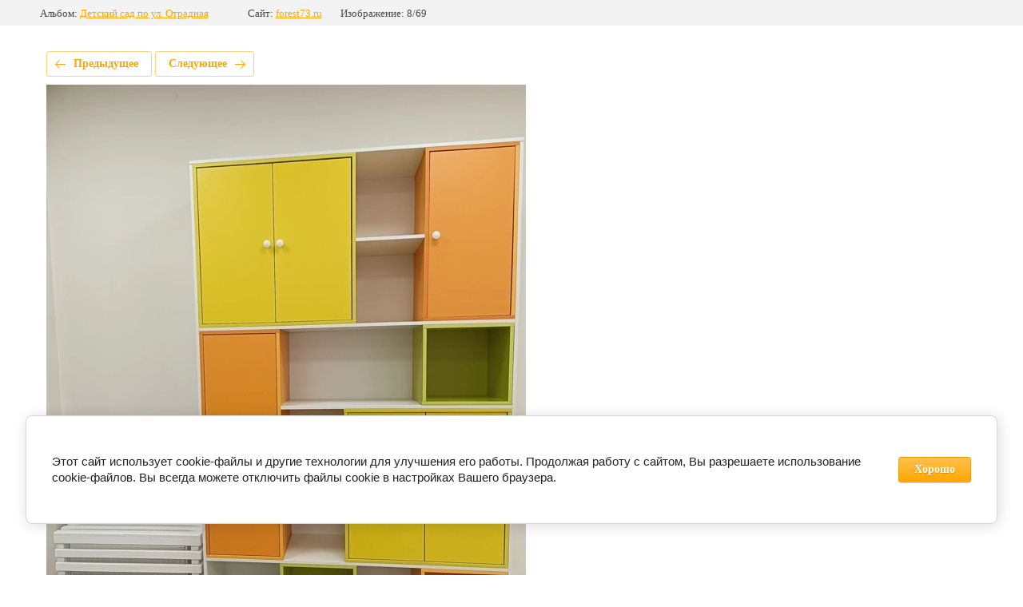

--- FILE ---
content_type: text/html; charset=utf-8
request_url: https://forest73.ru/galereya-nashikh-rabot/photo/img_20221114_124905
body_size: 2657
content:
			
	
	
	




	






	<!doctype html>
	<html lang="ru">
	<head>
		<meta charset="UTF-8">
		<meta name="robots" content="all"/>
		<title>IMG_20221114_124905</title>
<!-- assets.top -->
<script src="/g/libs/nocopy/1.0.0/nocopy.for.all.js" ></script>
<!-- /assets.top -->

		<meta http-equiv="Content-Type" content="text/html; charset=UTF-8" />
		<meta name="description" content="IMG_20221114_124905" />
		<meta name="keywords" content="IMG_20221114_124905" />
		<meta name="viewport" content="width=device-width, initial-scale=1.0, maximum-scale=1.0, user-scalable=no">
		<meta name="yandex-verification" content="4ce7b2b16bb5e6dd" />
<meta name="google-site-verification" content="ossudt5L0hKWLaNYobB_CTC70uiGlT4DRsjVg9E_EyQ" />

            <!-- 46b9544ffa2e5e73c3c971fe2ede35a5 -->
            <script src='/shared/s3/js/lang/ru.js'></script>
            <script src='/shared/s3/js/common.min.js'></script>
        <link rel='stylesheet' type='text/css' href='/shared/s3/css/calendar.css' /><link rel='stylesheet' type='text/css' href='/shared/highslide-4.1.13/highslide.min.css'/>
<script type='text/javascript' src='/shared/highslide-4.1.13/highslide-full.packed.js'></script>
<script type='text/javascript'>
hs.graphicsDir = '/shared/highslide-4.1.13/graphics/';
hs.outlineType = null;
hs.showCredits = false;
hs.lang={cssDirection:'ltr',loadingText:'Загрузка...',loadingTitle:'Кликните чтобы отменить',focusTitle:'Нажмите чтобы перенести вперёд',fullExpandTitle:'Увеличить',fullExpandText:'Полноэкранный',previousText:'Предыдущий',previousTitle:'Назад (стрелка влево)',nextText:'Далее',nextTitle:'Далее (стрелка вправо)',moveTitle:'Передвинуть',moveText:'Передвинуть',closeText:'Закрыть',closeTitle:'Закрыть (Esc)',resizeTitle:'Восстановить размер',playText:'Слайд-шоу',playTitle:'Слайд-шоу (пробел)',pauseText:'Пауза',pauseTitle:'Приостановить слайд-шоу (пробел)',number:'Изображение %1/%2',restoreTitle:'Нажмите чтобы посмотреть картинку, используйте мышь для перетаскивания. Используйте клавиши вперёд и назад'};</script>
<link rel="icon" href="/favicon.png" type="image/png">

<link rel='stylesheet' type='text/css' href='/t/images/__csspatch/3/patch.css'/>

<!--s3_require-->
<link rel="stylesheet" href="/g/basestyle/1.0.1/gallery2/gallery2.css" type="text/css"/>
<link rel="stylesheet" href="/g/basestyle/1.0.1/cookie.message/cookie.message.css" type="text/css"/>
<link rel="stylesheet" href="/g/basestyle/1.0.1/gallery2/gallery2.orange.css" type="text/css"/>
<script type="text/javascript" src="/g/basestyle/1.0.1/gallery2/gallery2.js" async></script>
<link rel="stylesheet" href="/g/basestyle/1.0.1/cookie.message/cookie.message.orange.css" type="text/css"/>
<script type="text/javascript" src="/g/basestyle/1.0.1/cookie.message/cookie.message.js" async></script>
<!--/s3_require-->

	</head>
	<body>
		<div class="g-page g-page-gallery2 g-page-gallery2--photo">

		
		
			<div class="g-panel g-panel--fill g-panel--no-rounded g-panel--fixed-top">
	<div class="g-gallery2-info ">
					<div class="g-gallery2-info__item">
				<div class="g-gallery2-info__item-label">Альбом:</div>
				<a href="/galereya-nashikh-rabot/album/detskij-sad-po-ul-otradnaya" class="g-gallery2-info__item-value">Детский сад по ул. Отрадная</a>
			</div>
				<div class="g-gallery2-info__item">
			<div class="g-gallery2-info__item-label">Сайт:</div>
			<a href="//forest73.ru" class="g-gallery2-info__item-value">forest73.ru</a>

			<div class="g-gallery2-info__item-label">Изображение: 8/69</div>
		</div>
	</div>
</div>
			<h1></h1>
			
										
										
			
			
			<a href="/galereya-nashikh-rabot/photo/img_20221114_125251" class="g-button g-button--invert g-button--arr-left">Предыдущее</a>
			<a href="/galereya-nashikh-rabot/photo/img_20221114_124537" class="g-button g-button--invert g-button--arr-right">Следующее</a>

			
			<div class="g-gallery2-preview ">
	<img src="/thumb/2/l4udcnhvg2q_kigRuXRTQA/1000r800/d/img_20221114_124905.jpg">
</div>

			
			<a href="/galereya-nashikh-rabot/photo/img_20221114_125251" class="g-gallery2-thumb g-gallery2-thumb--prev">
	<span class="g-gallery2-thumb__image"><img src="/thumb/2/Zo4k0GhhZeigAH-BiqvfAg/200r200/d/img_20221114_125251.jpg"></span>
	<span class="g-link g-link--arr-left">Предыдущее</span>
</a>
			
			<a href="/galereya-nashikh-rabot/photo/img_20221114_124537" class="g-gallery2-thumb g-gallery2-thumb--next">
	<span class="g-gallery2-thumb__image"><img src="/thumb/2/dtXna3NkTjTPjkbLfKWh-Q/200r200/d/img_20221114_124537.jpg"></span>
	<span class="g-link g-link--arr-right">Следующее</span>
</a>
			
			<div class="g-line"><a href="/galereya-nashikh-rabot/album/detskij-sad-po-ul-otradnaya" class="g-button g-button--invert">Вернуться в галерею</a></div>

		
			</div>

	
<!-- assets.bottom -->
<!-- </noscript></script></style> -->
<script src="/my/s3/js/site.min.js?1768978399" ></script>
<script >/*<![CDATA[*/
var megacounter_key="26bee42dc25216a6933144a6f904e2b2";
(function(d){
    var s = d.createElement("script");
    s.src = "//counter.megagroup.ru/loader.js?"+new Date().getTime();
    s.async = true;
    d.getElementsByTagName("head")[0].appendChild(s);
})(document);
/*]]>*/</script>


					<!--noindex-->
		<div id="s3-cookie-message" class="s3-cookie-message-wrap">
			<div class="s3-cookie-message">
				<div class="s3-cookie-message__text">
					<p>Этот сайт использует cookie-файлы и другие технологии для улучшения его работы. Продолжая работу с сайтом, Вы разрешаете использование cookie-файлов. Вы всегда можете отключить файлы cookie в настройках Вашего браузера.</p>
				</div>
				<div class="s3-cookie-message__btn">
					<div id="s3-cookie-message__btn" class="g-button">
						Хорошо
					</div>
				</div>
			</div>
		</div>
		<!--/noindex-->
	
<script >/*<![CDATA[*/
$ite.start({"sid":1545573,"vid":1553513,"aid":1836184,"stid":4,"cp":21,"active":true,"domain":"forest73.ru","lang":"ru","trusted":false,"debug":false,"captcha":3,"onetap":[{"provider":"vkontakte","provider_id":"51967331","code_verifier":"TxQiMGDYVZIzGmT2j0MWkhZQGNMZMAOMOU4zkOYT32N"}]});
/*]]>*/</script>
<!-- /assets.bottom -->
</body>
	</html>


--- FILE ---
content_type: text/css
request_url: https://forest73.ru/t/images/__csspatch/3/patch.css
body_size: 1205
content:
html .shop2-product-btn { background-color: rgb(167, 200, 52); }
html .site-path-wrap a { border-bottom-color: rgb(0, 0, 0); }
html a { color: rgb(167, 200, 52); }
html .header-top-wrapper { background-color: rgba(114, 103, 91, 0.67); }
html .menu-top-wrapper .menu-top > li a { color: rgb(255, 255, 255); }
@media (min-width: 581px) { html .menu-top-wrapper .menu-top > li a:hover { color: rgb(0, 0, 0); } }
@media (min-width: 581px) { html .menu-top-wrapper .menu-top > li a:hover span { border-bottom-color: rgb(0, 0, 0); } }
html .cart-mini-wrapper .title-cart-mini { color: rgb(255, 255, 255); }
html .cart-mini-wrapper .title-cart-mini.empty { background-image: url("./2617b4d92a08218c2392a53f9dc5913f.svg"); }
html .cart-mini-wrapper .shop2-cart-mini .cart-mini-buttons a { background-color: rgb(167, 200, 52); }
html .cart-mini-wrapper .shop2-cart-mini .cart-mini-buttons a:hover { background-color: rgb(255, 52, 81); }
html .user-flags-wrapper .action-flag { background-color: rgb(255, 250, 228); }
html .user-flags-wrapper .action-flag { color: rgb(114, 103, 91); }
html .user-flags-wrapper .action-flag .icon::before { background-image: url("./78831ed8c7b920480be77e4224c58440.jpeg"); }
html .user-flags-wrapper .payment-flag { background-color: rgb(255, 250, 228); }
html .user-flags-wrapper .payment-flag { color: rgb(114, 103, 91); }
html .shop-folder-items-wr { background-color: rgb(167, 200, 52); }
html .shop-folder-items-wr .shop-folder-fixed.fixed { background-color: rgb(167, 200, 52); }
html .shop-folder-items-wr .folders-shared ul li a:hover { color: rgb(167, 200, 52); }
html .shop-folder-items-wr .folders-shared ul li a:hover span { border-top-color: rgb(0, 0, 0); }
html .shop-folder-items-wr .folders-shared ul li a:hover span { border-right-color: rgb(0, 0, 0); }
html .shop-folder-items-wr .folders-shared ul li a:hover span { border-bottom-color: rgb(0, 0, 0); }
html .shop-folder-items-wr .folders-shared ul li a:hover span { border-left-color: rgb(0, 0, 0); }
html .shop-search-wrapper .search-shop-button { background-image: url("./0b38d2894cd1d487a4a93d1f92c74643.svg"); }
html .slider-main-wrapper .slide-text-wr .title-slide { color: rgb(137, 137, 137); }
html .right-cols-wr .action-col-bottom .button-action { background-color: rgb(167, 200, 52); }
html .right-cols-wr .action-col-bottom .button-action:hover { background-color: rgb(197, 197, 197); }
html .right-cols-wr .action-col-bottom .button-action:active { background-color: rgb(167, 200, 52); }
html .folders-blocks-wr .folder-block-item:hover { background-color: rgb(167, 200, 52); }
html .folders-blocks-wr .folder-block-item .folder-name::before { background-image: url("./beb3b0ebd0224aa2e9962056506ccab7.svg"); }
html .work-block-wrapper { background-color: rgb(167, 200, 52); }
html .main-editing-block-wr .editing-left-item .title-item { color: rgba(167, 200, 52, 0.5); }
html .main-editing-block-wr .editing-left-item .button-item { background-color: rgb(167, 200, 52); }
html .main-editing-block-wr .editing-left-item .button-item:hover { background-color: rgba(167, 200, 52, 0.5); }
@media (max-width: 479px) { html .main-editing-block-wr .editing-left-item .button-item { background-image: url("./965938b05fc8e01b211a24942c50d78b.svg"); } }
html .site-footer-contacts-wr .more-in-map { color: rgb(255, 52, 81); }
html .site-footer-contacts-wr .more-in-map::before { background-image: url("./bdc1f595296891512b82a788f8d22257.svg"); }
html .site-footer-contacts-wr .more-in-map > span { border-bottom-color: rgb(0, 0, 0); }
html .site-footer .go-up-button { background-color: rgb(167, 200, 52); }
html .footer-form-wrapper .footer-form-right .tpl-anketa .tpl-field-button button { background-color: rgb(167, 200, 52); }
@media (max-width: 479px) { html .footer-form-wrapper .footer-form-right .tpl-anketa .tpl-field-button button { background-image: url("./965938b05fc8e01b211a24942c50d78b.svg"); } }
html .footer-form-wrapper .footer-form-right .tpl-anketa .tpl-field-button button:hover { background-color: rgba(167, 200, 52, 0.5); }
html .footer-form-wrapper .footer-form-right .tpl-anketa .tpl-field-button button:active { background-color: rgb(167, 200, 52); }
html .footer-bottom-wr { background-color: rgba(114, 103, 91, 0.67); }
html .footer-bottom-wr .site-name-wr { color: rgb(255, 255, 255); }
html .shop-filter-wrapper .shop-sorting-panel .filter-open-button { background-color: rgb(167, 200, 52); }
html .shop-filter-wrapper .shop-sorting-panel .filter-open-button:hover { background-color: rgb(255, 52, 81); }
html .shop-filter-wrapper .shop-sorting-panel .views-buttons a.active.thumbs span::before { border-top-color: rgb(255, 52, 81); }
html .shop-filter-wrapper .shop-sorting-panel .views-buttons a.active.thumbs span::before { border-right-color: rgb(255, 52, 81); }
html .shop-filter-wrapper .shop-sorting-panel .views-buttons a.active.thumbs span::before { border-bottom-color: rgb(255, 52, 81); }
html .shop-filter-wrapper .shop-sorting-panel .views-buttons a.active.thumbs span::before { border-left-color: rgb(255, 52, 81); }
html .shop-filter-wrapper .shop-sorting-panel .views-buttons a.active.thumbs span::after { border-top-color: rgb(255, 52, 81); }
html .shop-filter-wrapper .shop-sorting-panel .views-buttons a.active.thumbs span::after { border-right-color: rgb(255, 52, 81); }
html .shop-filter-wrapper .shop-sorting-panel .views-buttons a.active.thumbs span::after { border-bottom-color: rgb(255, 52, 81); }
html .shop-filter-wrapper .shop-sorting-panel .views-buttons a.active.thumbs span::after { border-left-color: rgb(255, 52, 81); }
html .left-subpages-categories-wr .first-page-item { background-color: rgb(114, 103, 91); }
html .left-subpages-categories-wr .folder-left li.s3-menu-allin-has > a:hover .arrow-item { background-image: url("./831cfee3177290d0a0e38946b0d2348d.svg"); }
html .left-subpages-categories-wr .folder-left > li a:hover { color: rgb(167, 200, 52); }
html a.shop2-btn { background-color: rgb(167, 200, 52); }
html a.shop2-btn:hover { background-color: rgb(255, 52, 81); }
html .g-img__count { background-color: rgb(167, 200, 52); }
html a.g-img__caption { color: rgb(114, 103, 91); }


--- FILE ---
content_type: text/javascript
request_url: https://counter.megagroup.ru/26bee42dc25216a6933144a6f904e2b2.js?r=&s=1280*720*24&u=https%3A%2F%2Fforest73.ru%2Fgalereya-nashikh-rabot%2Fphoto%2Fimg_20221114_124905&t=IMG_20221114_124905&fv=0,0&en=1&rld=0&fr=0&callback=_sntnl1769100721362&1769100721363
body_size: 87
content:
//:1
_sntnl1769100721362({date:"Thu, 22 Jan 2026 16:52:01 GMT", res:"1"})